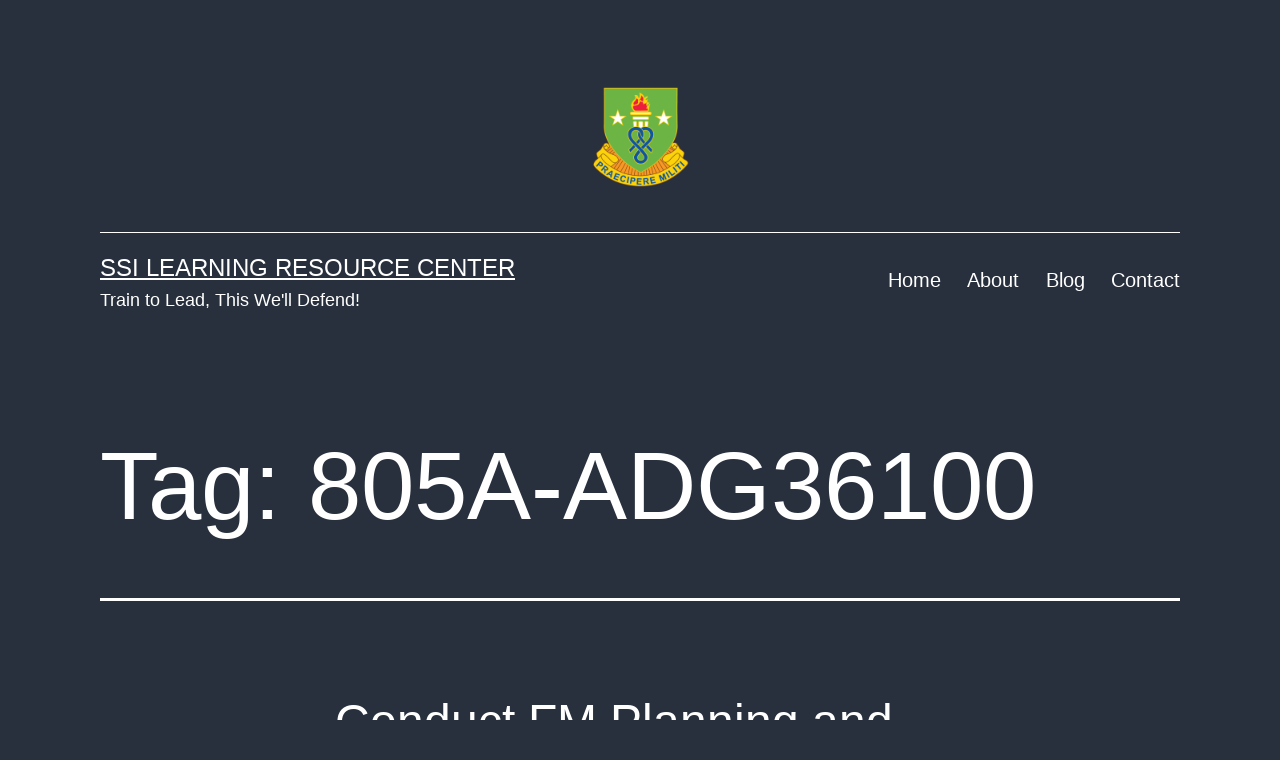

--- FILE ---
content_type: text/html; charset=UTF-8
request_url: https://ssilrc.army.mil/tag/805a-adg36100/
body_size: 76933
content:
<!doctype html>
<html lang="en-US" >
<head>
	<meta charset="UTF-8" />
	<meta name="viewport" content="width=device-width, initial-scale=1" />
	<title>805A-ADG36100 &#8211; SSI Learning Resource Center</title>
<meta name='robots' content='max-image-preview:large' />
	<style>img:is([sizes="auto" i], [sizes^="auto," i]) { contain-intrinsic-size: 3000px 1500px }</style>
	<link rel="alternate" type="application/rss+xml" title="SSI Learning Resource Center &raquo; Feed" href="https://ssilrc.army.mil/feed/" />
<link rel="alternate" type="application/rss+xml" title="SSI Learning Resource Center &raquo; 805A-ADG36100 Tag Feed" href="https://ssilrc.army.mil/tag/805a-adg36100/feed/" />
		<!-- This site uses the Google Analytics by MonsterInsights plugin v9.4.1 - Using Analytics tracking - https://www.monsterinsights.com/ -->
							<script src="//www.googletagmanager.com/gtag/js?id=G-V0FSZ25625"  data-cfasync="false" data-wpfc-render="false" async></script>
			<script data-cfasync="false" data-wpfc-render="false">
				var mi_version = '9.4.1';
				var mi_track_user = true;
				var mi_no_track_reason = '';
								var MonsterInsightsDefaultLocations = {"page_location":"https:\/\/ssilrc.army.mil\/tag\/805a-adg36100\/"};
				if ( typeof MonsterInsightsPrivacyGuardFilter === 'function' ) {
					var MonsterInsightsLocations = (typeof MonsterInsightsExcludeQuery === 'object') ? MonsterInsightsPrivacyGuardFilter( MonsterInsightsExcludeQuery ) : MonsterInsightsPrivacyGuardFilter( MonsterInsightsDefaultLocations );
				} else {
					var MonsterInsightsLocations = (typeof MonsterInsightsExcludeQuery === 'object') ? MonsterInsightsExcludeQuery : MonsterInsightsDefaultLocations;
				}

								var disableStrs = [
										'ga-disable-G-V0FSZ25625',
									];

				/* Function to detect opted out users */
				function __gtagTrackerIsOptedOut() {
					for (var index = 0; index < disableStrs.length; index++) {
						if (document.cookie.indexOf(disableStrs[index] + '=true') > -1) {
							return true;
						}
					}

					return false;
				}

				/* Disable tracking if the opt-out cookie exists. */
				if (__gtagTrackerIsOptedOut()) {
					for (var index = 0; index < disableStrs.length; index++) {
						window[disableStrs[index]] = true;
					}
				}

				/* Opt-out function */
				function __gtagTrackerOptout() {
					for (var index = 0; index < disableStrs.length; index++) {
						document.cookie = disableStrs[index] + '=true; expires=Thu, 31 Dec 2099 23:59:59 UTC; path=/';
						window[disableStrs[index]] = true;
					}
				}

				if ('undefined' === typeof gaOptout) {
					function gaOptout() {
						__gtagTrackerOptout();
					}
				}
								window.dataLayer = window.dataLayer || [];

				window.MonsterInsightsDualTracker = {
					helpers: {},
					trackers: {},
				};
				if (mi_track_user) {
					function __gtagDataLayer() {
						dataLayer.push(arguments);
					}

					function __gtagTracker(type, name, parameters) {
						if (!parameters) {
							parameters = {};
						}

						if (parameters.send_to) {
							__gtagDataLayer.apply(null, arguments);
							return;
						}

						if (type === 'event') {
														parameters.send_to = monsterinsights_frontend.v4_id;
							var hookName = name;
							if (typeof parameters['event_category'] !== 'undefined') {
								hookName = parameters['event_category'] + ':' + name;
							}

							if (typeof MonsterInsightsDualTracker.trackers[hookName] !== 'undefined') {
								MonsterInsightsDualTracker.trackers[hookName](parameters);
							} else {
								__gtagDataLayer('event', name, parameters);
							}
							
						} else {
							__gtagDataLayer.apply(null, arguments);
						}
					}

					__gtagTracker('js', new Date());
					__gtagTracker('set', {
						'developer_id.dZGIzZG': true,
											});
					if ( MonsterInsightsLocations.page_location ) {
						__gtagTracker('set', MonsterInsightsLocations);
					}
										__gtagTracker('config', 'G-V0FSZ25625', {"forceSSL":"true","link_attribution":"true"} );
															window.gtag = __gtagTracker;										(function () {
						/* https://developers.google.com/analytics/devguides/collection/analyticsjs/ */
						/* ga and __gaTracker compatibility shim. */
						var noopfn = function () {
							return null;
						};
						var newtracker = function () {
							return new Tracker();
						};
						var Tracker = function () {
							return null;
						};
						var p = Tracker.prototype;
						p.get = noopfn;
						p.set = noopfn;
						p.send = function () {
							var args = Array.prototype.slice.call(arguments);
							args.unshift('send');
							__gaTracker.apply(null, args);
						};
						var __gaTracker = function () {
							var len = arguments.length;
							if (len === 0) {
								return;
							}
							var f = arguments[len - 1];
							if (typeof f !== 'object' || f === null || typeof f.hitCallback !== 'function') {
								if ('send' === arguments[0]) {
									var hitConverted, hitObject = false, action;
									if ('event' === arguments[1]) {
										if ('undefined' !== typeof arguments[3]) {
											hitObject = {
												'eventAction': arguments[3],
												'eventCategory': arguments[2],
												'eventLabel': arguments[4],
												'value': arguments[5] ? arguments[5] : 1,
											}
										}
									}
									if ('pageview' === arguments[1]) {
										if ('undefined' !== typeof arguments[2]) {
											hitObject = {
												'eventAction': 'page_view',
												'page_path': arguments[2],
											}
										}
									}
									if (typeof arguments[2] === 'object') {
										hitObject = arguments[2];
									}
									if (typeof arguments[5] === 'object') {
										Object.assign(hitObject, arguments[5]);
									}
									if ('undefined' !== typeof arguments[1].hitType) {
										hitObject = arguments[1];
										if ('pageview' === hitObject.hitType) {
											hitObject.eventAction = 'page_view';
										}
									}
									if (hitObject) {
										action = 'timing' === arguments[1].hitType ? 'timing_complete' : hitObject.eventAction;
										hitConverted = mapArgs(hitObject);
										__gtagTracker('event', action, hitConverted);
									}
								}
								return;
							}

							function mapArgs(args) {
								var arg, hit = {};
								var gaMap = {
									'eventCategory': 'event_category',
									'eventAction': 'event_action',
									'eventLabel': 'event_label',
									'eventValue': 'event_value',
									'nonInteraction': 'non_interaction',
									'timingCategory': 'event_category',
									'timingVar': 'name',
									'timingValue': 'value',
									'timingLabel': 'event_label',
									'page': 'page_path',
									'location': 'page_location',
									'title': 'page_title',
									'referrer' : 'page_referrer',
								};
								for (arg in args) {
																		if (!(!args.hasOwnProperty(arg) || !gaMap.hasOwnProperty(arg))) {
										hit[gaMap[arg]] = args[arg];
									} else {
										hit[arg] = args[arg];
									}
								}
								return hit;
							}

							try {
								f.hitCallback();
							} catch (ex) {
							}
						};
						__gaTracker.create = newtracker;
						__gaTracker.getByName = newtracker;
						__gaTracker.getAll = function () {
							return [];
						};
						__gaTracker.remove = noopfn;
						__gaTracker.loaded = true;
						window['__gaTracker'] = __gaTracker;
					})();
									} else {
										console.log("");
					(function () {
						function __gtagTracker() {
							return null;
						}

						window['__gtagTracker'] = __gtagTracker;
						window['gtag'] = __gtagTracker;
					})();
									}
			</script>
				<!-- / Google Analytics by MonsterInsights -->
		<script>
window._wpemojiSettings = {"baseUrl":"https:\/\/s.w.org\/images\/core\/emoji\/16.0.1\/72x72\/","ext":".png","svgUrl":"https:\/\/s.w.org\/images\/core\/emoji\/16.0.1\/svg\/","svgExt":".svg","source":{"concatemoji":"https:\/\/ssilrc.army.mil\/wp-includes\/js\/wp-emoji-release.min.js?ver=6.8.2"}};
/*! This file is auto-generated */
!function(s,n){var o,i,e;function c(e){try{var t={supportTests:e,timestamp:(new Date).valueOf()};sessionStorage.setItem(o,JSON.stringify(t))}catch(e){}}function p(e,t,n){e.clearRect(0,0,e.canvas.width,e.canvas.height),e.fillText(t,0,0);var t=new Uint32Array(e.getImageData(0,0,e.canvas.width,e.canvas.height).data),a=(e.clearRect(0,0,e.canvas.width,e.canvas.height),e.fillText(n,0,0),new Uint32Array(e.getImageData(0,0,e.canvas.width,e.canvas.height).data));return t.every(function(e,t){return e===a[t]})}function u(e,t){e.clearRect(0,0,e.canvas.width,e.canvas.height),e.fillText(t,0,0);for(var n=e.getImageData(16,16,1,1),a=0;a<n.data.length;a++)if(0!==n.data[a])return!1;return!0}function f(e,t,n,a){switch(t){case"flag":return n(e,"\ud83c\udff3\ufe0f\u200d\u26a7\ufe0f","\ud83c\udff3\ufe0f\u200b\u26a7\ufe0f")?!1:!n(e,"\ud83c\udde8\ud83c\uddf6","\ud83c\udde8\u200b\ud83c\uddf6")&&!n(e,"\ud83c\udff4\udb40\udc67\udb40\udc62\udb40\udc65\udb40\udc6e\udb40\udc67\udb40\udc7f","\ud83c\udff4\u200b\udb40\udc67\u200b\udb40\udc62\u200b\udb40\udc65\u200b\udb40\udc6e\u200b\udb40\udc67\u200b\udb40\udc7f");case"emoji":return!a(e,"\ud83e\udedf")}return!1}function g(e,t,n,a){var r="undefined"!=typeof WorkerGlobalScope&&self instanceof WorkerGlobalScope?new OffscreenCanvas(300,150):s.createElement("canvas"),o=r.getContext("2d",{willReadFrequently:!0}),i=(o.textBaseline="top",o.font="600 32px Arial",{});return e.forEach(function(e){i[e]=t(o,e,n,a)}),i}function t(e){var t=s.createElement("script");t.src=e,t.defer=!0,s.head.appendChild(t)}"undefined"!=typeof Promise&&(o="wpEmojiSettingsSupports",i=["flag","emoji"],n.supports={everything:!0,everythingExceptFlag:!0},e=new Promise(function(e){s.addEventListener("DOMContentLoaded",e,{once:!0})}),new Promise(function(t){var n=function(){try{var e=JSON.parse(sessionStorage.getItem(o));if("object"==typeof e&&"number"==typeof e.timestamp&&(new Date).valueOf()<e.timestamp+604800&&"object"==typeof e.supportTests)return e.supportTests}catch(e){}return null}();if(!n){if("undefined"!=typeof Worker&&"undefined"!=typeof OffscreenCanvas&&"undefined"!=typeof URL&&URL.createObjectURL&&"undefined"!=typeof Blob)try{var e="postMessage("+g.toString()+"("+[JSON.stringify(i),f.toString(),p.toString(),u.toString()].join(",")+"));",a=new Blob([e],{type:"text/javascript"}),r=new Worker(URL.createObjectURL(a),{name:"wpTestEmojiSupports"});return void(r.onmessage=function(e){c(n=e.data),r.terminate(),t(n)})}catch(e){}c(n=g(i,f,p,u))}t(n)}).then(function(e){for(var t in e)n.supports[t]=e[t],n.supports.everything=n.supports.everything&&n.supports[t],"flag"!==t&&(n.supports.everythingExceptFlag=n.supports.everythingExceptFlag&&n.supports[t]);n.supports.everythingExceptFlag=n.supports.everythingExceptFlag&&!n.supports.flag,n.DOMReady=!1,n.readyCallback=function(){n.DOMReady=!0}}).then(function(){return e}).then(function(){var e;n.supports.everything||(n.readyCallback(),(e=n.source||{}).concatemoji?t(e.concatemoji):e.wpemoji&&e.twemoji&&(t(e.twemoji),t(e.wpemoji)))}))}((window,document),window._wpemojiSettings);
</script>
<style id='wp-emoji-styles-inline-css'>

	img.wp-smiley, img.emoji {
		display: inline !important;
		border: none !important;
		box-shadow: none !important;
		height: 1em !important;
		width: 1em !important;
		margin: 0 0.07em !important;
		vertical-align: -0.1em !important;
		background: none !important;
		padding: 0 !important;
	}
</style>
<link rel='stylesheet' id='wp-block-library-css' href='https://ssilrc.army.mil/wp-includes/css/dist/block-library/style.min.css?ver=6.8.2' media='all' />
<style id='wp-block-library-theme-inline-css'>
.wp-block-audio :where(figcaption){color:#555;font-size:13px;text-align:center}.is-dark-theme .wp-block-audio :where(figcaption){color:#ffffffa6}.wp-block-audio{margin:0 0 1em}.wp-block-code{border:1px solid #ccc;border-radius:4px;font-family:Menlo,Consolas,monaco,monospace;padding:.8em 1em}.wp-block-embed :where(figcaption){color:#555;font-size:13px;text-align:center}.is-dark-theme .wp-block-embed :where(figcaption){color:#ffffffa6}.wp-block-embed{margin:0 0 1em}.blocks-gallery-caption{color:#555;font-size:13px;text-align:center}.is-dark-theme .blocks-gallery-caption{color:#ffffffa6}:root :where(.wp-block-image figcaption){color:#555;font-size:13px;text-align:center}.is-dark-theme :root :where(.wp-block-image figcaption){color:#ffffffa6}.wp-block-image{margin:0 0 1em}.wp-block-pullquote{border-bottom:4px solid;border-top:4px solid;color:currentColor;margin-bottom:1.75em}.wp-block-pullquote cite,.wp-block-pullquote footer,.wp-block-pullquote__citation{color:currentColor;font-size:.8125em;font-style:normal;text-transform:uppercase}.wp-block-quote{border-left:.25em solid;margin:0 0 1.75em;padding-left:1em}.wp-block-quote cite,.wp-block-quote footer{color:currentColor;font-size:.8125em;font-style:normal;position:relative}.wp-block-quote:where(.has-text-align-right){border-left:none;border-right:.25em solid;padding-left:0;padding-right:1em}.wp-block-quote:where(.has-text-align-center){border:none;padding-left:0}.wp-block-quote.is-large,.wp-block-quote.is-style-large,.wp-block-quote:where(.is-style-plain){border:none}.wp-block-search .wp-block-search__label{font-weight:700}.wp-block-search__button{border:1px solid #ccc;padding:.375em .625em}:where(.wp-block-group.has-background){padding:1.25em 2.375em}.wp-block-separator.has-css-opacity{opacity:.4}.wp-block-separator{border:none;border-bottom:2px solid;margin-left:auto;margin-right:auto}.wp-block-separator.has-alpha-channel-opacity{opacity:1}.wp-block-separator:not(.is-style-wide):not(.is-style-dots){width:100px}.wp-block-separator.has-background:not(.is-style-dots){border-bottom:none;height:1px}.wp-block-separator.has-background:not(.is-style-wide):not(.is-style-dots){height:2px}.wp-block-table{margin:0 0 1em}.wp-block-table td,.wp-block-table th{word-break:normal}.wp-block-table :where(figcaption){color:#555;font-size:13px;text-align:center}.is-dark-theme .wp-block-table :where(figcaption){color:#ffffffa6}.wp-block-video :where(figcaption){color:#555;font-size:13px;text-align:center}.is-dark-theme .wp-block-video :where(figcaption){color:#ffffffa6}.wp-block-video{margin:0 0 1em}:root :where(.wp-block-template-part.has-background){margin-bottom:0;margin-top:0;padding:1.25em 2.375em}
</style>
<style id='classic-theme-styles-inline-css'>
/*! This file is auto-generated */
.wp-block-button__link{color:#fff;background-color:#32373c;border-radius:9999px;box-shadow:none;text-decoration:none;padding:calc(.667em + 2px) calc(1.333em + 2px);font-size:1.125em}.wp-block-file__button{background:#32373c;color:#fff;text-decoration:none}
</style>
<link rel='stylesheet' id='twenty-twenty-one-custom-color-overrides-css' href='https://ssilrc.army.mil/wp-content/themes/twentytwentyone/assets/css/custom-color-overrides.css?ver=1.9' media='all' />
<style id='twenty-twenty-one-custom-color-overrides-inline-css'>
:root .editor-styles-wrapper{--global--color-background: #28303d;--global--color-primary: #fff;--global--color-secondary: #fff;--button--color-background: #fff;--button--color-text-hover: #fff;--table--stripes-border-color: rgba(240, 240, 240, 0.15);--table--stripes-background-color: rgba(240, 240, 240, 0.15);}
</style>
<style id='global-styles-inline-css'>
:root{--wp--preset--aspect-ratio--square: 1;--wp--preset--aspect-ratio--4-3: 4/3;--wp--preset--aspect-ratio--3-4: 3/4;--wp--preset--aspect-ratio--3-2: 3/2;--wp--preset--aspect-ratio--2-3: 2/3;--wp--preset--aspect-ratio--16-9: 16/9;--wp--preset--aspect-ratio--9-16: 9/16;--wp--preset--color--black: #000000;--wp--preset--color--cyan-bluish-gray: #abb8c3;--wp--preset--color--white: #FFFFFF;--wp--preset--color--pale-pink: #f78da7;--wp--preset--color--vivid-red: #cf2e2e;--wp--preset--color--luminous-vivid-orange: #ff6900;--wp--preset--color--luminous-vivid-amber: #fcb900;--wp--preset--color--light-green-cyan: #7bdcb5;--wp--preset--color--vivid-green-cyan: #00d084;--wp--preset--color--pale-cyan-blue: #8ed1fc;--wp--preset--color--vivid-cyan-blue: #0693e3;--wp--preset--color--vivid-purple: #9b51e0;--wp--preset--color--dark-gray: #28303D;--wp--preset--color--gray: #39414D;--wp--preset--color--green: #D1E4DD;--wp--preset--color--blue: #D1DFE4;--wp--preset--color--purple: #D1D1E4;--wp--preset--color--red: #E4D1D1;--wp--preset--color--orange: #E4DAD1;--wp--preset--color--yellow: #EEEADD;--wp--preset--gradient--vivid-cyan-blue-to-vivid-purple: linear-gradient(135deg,rgba(6,147,227,1) 0%,rgb(155,81,224) 100%);--wp--preset--gradient--light-green-cyan-to-vivid-green-cyan: linear-gradient(135deg,rgb(122,220,180) 0%,rgb(0,208,130) 100%);--wp--preset--gradient--luminous-vivid-amber-to-luminous-vivid-orange: linear-gradient(135deg,rgba(252,185,0,1) 0%,rgba(255,105,0,1) 100%);--wp--preset--gradient--luminous-vivid-orange-to-vivid-red: linear-gradient(135deg,rgba(255,105,0,1) 0%,rgb(207,46,46) 100%);--wp--preset--gradient--very-light-gray-to-cyan-bluish-gray: linear-gradient(135deg,rgb(238,238,238) 0%,rgb(169,184,195) 100%);--wp--preset--gradient--cool-to-warm-spectrum: linear-gradient(135deg,rgb(74,234,220) 0%,rgb(151,120,209) 20%,rgb(207,42,186) 40%,rgb(238,44,130) 60%,rgb(251,105,98) 80%,rgb(254,248,76) 100%);--wp--preset--gradient--blush-light-purple: linear-gradient(135deg,rgb(255,206,236) 0%,rgb(152,150,240) 100%);--wp--preset--gradient--blush-bordeaux: linear-gradient(135deg,rgb(254,205,165) 0%,rgb(254,45,45) 50%,rgb(107,0,62) 100%);--wp--preset--gradient--luminous-dusk: linear-gradient(135deg,rgb(255,203,112) 0%,rgb(199,81,192) 50%,rgb(65,88,208) 100%);--wp--preset--gradient--pale-ocean: linear-gradient(135deg,rgb(255,245,203) 0%,rgb(182,227,212) 50%,rgb(51,167,181) 100%);--wp--preset--gradient--electric-grass: linear-gradient(135deg,rgb(202,248,128) 0%,rgb(113,206,126) 100%);--wp--preset--gradient--midnight: linear-gradient(135deg,rgb(2,3,129) 0%,rgb(40,116,252) 100%);--wp--preset--gradient--purple-to-yellow: linear-gradient(160deg, #D1D1E4 0%, #EEEADD 100%);--wp--preset--gradient--yellow-to-purple: linear-gradient(160deg, #EEEADD 0%, #D1D1E4 100%);--wp--preset--gradient--green-to-yellow: linear-gradient(160deg, #D1E4DD 0%, #EEEADD 100%);--wp--preset--gradient--yellow-to-green: linear-gradient(160deg, #EEEADD 0%, #D1E4DD 100%);--wp--preset--gradient--red-to-yellow: linear-gradient(160deg, #E4D1D1 0%, #EEEADD 100%);--wp--preset--gradient--yellow-to-red: linear-gradient(160deg, #EEEADD 0%, #E4D1D1 100%);--wp--preset--gradient--purple-to-red: linear-gradient(160deg, #D1D1E4 0%, #E4D1D1 100%);--wp--preset--gradient--red-to-purple: linear-gradient(160deg, #E4D1D1 0%, #D1D1E4 100%);--wp--preset--font-size--small: 18px;--wp--preset--font-size--medium: 20px;--wp--preset--font-size--large: 24px;--wp--preset--font-size--x-large: 42px;--wp--preset--font-size--extra-small: 16px;--wp--preset--font-size--normal: 20px;--wp--preset--font-size--extra-large: 40px;--wp--preset--font-size--huge: 96px;--wp--preset--font-size--gigantic: 144px;--wp--preset--spacing--20: 0.44rem;--wp--preset--spacing--30: 0.67rem;--wp--preset--spacing--40: 1rem;--wp--preset--spacing--50: 1.5rem;--wp--preset--spacing--60: 2.25rem;--wp--preset--spacing--70: 3.38rem;--wp--preset--spacing--80: 5.06rem;--wp--preset--shadow--natural: 6px 6px 9px rgba(0, 0, 0, 0.2);--wp--preset--shadow--deep: 12px 12px 50px rgba(0, 0, 0, 0.4);--wp--preset--shadow--sharp: 6px 6px 0px rgba(0, 0, 0, 0.2);--wp--preset--shadow--outlined: 6px 6px 0px -3px rgba(255, 255, 255, 1), 6px 6px rgba(0, 0, 0, 1);--wp--preset--shadow--crisp: 6px 6px 0px rgba(0, 0, 0, 1);}:where(.is-layout-flex){gap: 0.5em;}:where(.is-layout-grid){gap: 0.5em;}body .is-layout-flex{display: flex;}.is-layout-flex{flex-wrap: wrap;align-items: center;}.is-layout-flex > :is(*, div){margin: 0;}body .is-layout-grid{display: grid;}.is-layout-grid > :is(*, div){margin: 0;}:where(.wp-block-columns.is-layout-flex){gap: 2em;}:where(.wp-block-columns.is-layout-grid){gap: 2em;}:where(.wp-block-post-template.is-layout-flex){gap: 1.25em;}:where(.wp-block-post-template.is-layout-grid){gap: 1.25em;}.has-black-color{color: var(--wp--preset--color--black) !important;}.has-cyan-bluish-gray-color{color: var(--wp--preset--color--cyan-bluish-gray) !important;}.has-white-color{color: var(--wp--preset--color--white) !important;}.has-pale-pink-color{color: var(--wp--preset--color--pale-pink) !important;}.has-vivid-red-color{color: var(--wp--preset--color--vivid-red) !important;}.has-luminous-vivid-orange-color{color: var(--wp--preset--color--luminous-vivid-orange) !important;}.has-luminous-vivid-amber-color{color: var(--wp--preset--color--luminous-vivid-amber) !important;}.has-light-green-cyan-color{color: var(--wp--preset--color--light-green-cyan) !important;}.has-vivid-green-cyan-color{color: var(--wp--preset--color--vivid-green-cyan) !important;}.has-pale-cyan-blue-color{color: var(--wp--preset--color--pale-cyan-blue) !important;}.has-vivid-cyan-blue-color{color: var(--wp--preset--color--vivid-cyan-blue) !important;}.has-vivid-purple-color{color: var(--wp--preset--color--vivid-purple) !important;}.has-black-background-color{background-color: var(--wp--preset--color--black) !important;}.has-cyan-bluish-gray-background-color{background-color: var(--wp--preset--color--cyan-bluish-gray) !important;}.has-white-background-color{background-color: var(--wp--preset--color--white) !important;}.has-pale-pink-background-color{background-color: var(--wp--preset--color--pale-pink) !important;}.has-vivid-red-background-color{background-color: var(--wp--preset--color--vivid-red) !important;}.has-luminous-vivid-orange-background-color{background-color: var(--wp--preset--color--luminous-vivid-orange) !important;}.has-luminous-vivid-amber-background-color{background-color: var(--wp--preset--color--luminous-vivid-amber) !important;}.has-light-green-cyan-background-color{background-color: var(--wp--preset--color--light-green-cyan) !important;}.has-vivid-green-cyan-background-color{background-color: var(--wp--preset--color--vivid-green-cyan) !important;}.has-pale-cyan-blue-background-color{background-color: var(--wp--preset--color--pale-cyan-blue) !important;}.has-vivid-cyan-blue-background-color{background-color: var(--wp--preset--color--vivid-cyan-blue) !important;}.has-vivid-purple-background-color{background-color: var(--wp--preset--color--vivid-purple) !important;}.has-black-border-color{border-color: var(--wp--preset--color--black) !important;}.has-cyan-bluish-gray-border-color{border-color: var(--wp--preset--color--cyan-bluish-gray) !important;}.has-white-border-color{border-color: var(--wp--preset--color--white) !important;}.has-pale-pink-border-color{border-color: var(--wp--preset--color--pale-pink) !important;}.has-vivid-red-border-color{border-color: var(--wp--preset--color--vivid-red) !important;}.has-luminous-vivid-orange-border-color{border-color: var(--wp--preset--color--luminous-vivid-orange) !important;}.has-luminous-vivid-amber-border-color{border-color: var(--wp--preset--color--luminous-vivid-amber) !important;}.has-light-green-cyan-border-color{border-color: var(--wp--preset--color--light-green-cyan) !important;}.has-vivid-green-cyan-border-color{border-color: var(--wp--preset--color--vivid-green-cyan) !important;}.has-pale-cyan-blue-border-color{border-color: var(--wp--preset--color--pale-cyan-blue) !important;}.has-vivid-cyan-blue-border-color{border-color: var(--wp--preset--color--vivid-cyan-blue) !important;}.has-vivid-purple-border-color{border-color: var(--wp--preset--color--vivid-purple) !important;}.has-vivid-cyan-blue-to-vivid-purple-gradient-background{background: var(--wp--preset--gradient--vivid-cyan-blue-to-vivid-purple) !important;}.has-light-green-cyan-to-vivid-green-cyan-gradient-background{background: var(--wp--preset--gradient--light-green-cyan-to-vivid-green-cyan) !important;}.has-luminous-vivid-amber-to-luminous-vivid-orange-gradient-background{background: var(--wp--preset--gradient--luminous-vivid-amber-to-luminous-vivid-orange) !important;}.has-luminous-vivid-orange-to-vivid-red-gradient-background{background: var(--wp--preset--gradient--luminous-vivid-orange-to-vivid-red) !important;}.has-very-light-gray-to-cyan-bluish-gray-gradient-background{background: var(--wp--preset--gradient--very-light-gray-to-cyan-bluish-gray) !important;}.has-cool-to-warm-spectrum-gradient-background{background: var(--wp--preset--gradient--cool-to-warm-spectrum) !important;}.has-blush-light-purple-gradient-background{background: var(--wp--preset--gradient--blush-light-purple) !important;}.has-blush-bordeaux-gradient-background{background: var(--wp--preset--gradient--blush-bordeaux) !important;}.has-luminous-dusk-gradient-background{background: var(--wp--preset--gradient--luminous-dusk) !important;}.has-pale-ocean-gradient-background{background: var(--wp--preset--gradient--pale-ocean) !important;}.has-electric-grass-gradient-background{background: var(--wp--preset--gradient--electric-grass) !important;}.has-midnight-gradient-background{background: var(--wp--preset--gradient--midnight) !important;}.has-small-font-size{font-size: var(--wp--preset--font-size--small) !important;}.has-medium-font-size{font-size: var(--wp--preset--font-size--medium) !important;}.has-large-font-size{font-size: var(--wp--preset--font-size--large) !important;}.has-x-large-font-size{font-size: var(--wp--preset--font-size--x-large) !important;}
:where(.wp-block-post-template.is-layout-flex){gap: 1.25em;}:where(.wp-block-post-template.is-layout-grid){gap: 1.25em;}
:where(.wp-block-columns.is-layout-flex){gap: 2em;}:where(.wp-block-columns.is-layout-grid){gap: 2em;}
:root :where(.wp-block-pullquote){font-size: 1.5em;line-height: 1.6;}
</style>
<link rel='stylesheet' id='cluevo-templates-style-css' href='https://ssilrc.army.mil/wp-content/plugins/cluevo-lms/styles/templates.css?ver=1.13.3' media='all' />
<link rel='stylesheet' id='fontawesome5-css' href='https://ssilrc.army.mil/wp-content/plugins/cluevo-lms/styles/fontawesome5_all.css' media='all' />
<link rel='stylesheet' id='dashicons-css' href='https://ssilrc.army.mil/wp-includes/css/dashicons.min.css?ver=6.8.2' media='all' />
<link rel='stylesheet' id='twenty-twenty-one-style-css' href='https://ssilrc.army.mil/wp-content/themes/twentytwentyone/style.css?ver=1.9' media='all' />
<style id='twenty-twenty-one-style-inline-css'>
:root{--global--color-background: #28303d;--global--color-primary: #fff;--global--color-secondary: #fff;--button--color-background: #fff;--button--color-text-hover: #fff;--table--stripes-border-color: rgba(240, 240, 240, 0.15);--table--stripes-background-color: rgba(240, 240, 240, 0.15);}
</style>
<link rel='stylesheet' id='twenty-twenty-one-print-style-css' href='https://ssilrc.army.mil/wp-content/themes/twentytwentyone/assets/css/print.css?ver=1.9' media='print' />
<script src="https://ssilrc.army.mil/wp-content/plugins/google-analytics-for-wordpress/assets/js/frontend-gtag.min.js?ver=9.4.1" id="monsterinsights-frontend-script-js" async data-wp-strategy="async"></script>
<script data-cfasync="false" data-wpfc-render="false" id='monsterinsights-frontend-script-js-extra'>var monsterinsights_frontend = {"js_events_tracking":"true","download_extensions":"doc,pdf,ppt,zip,xls,docx,pptx,xlsx","inbound_paths":"[{\"path\":\"\\\/go\\\/\",\"label\":\"affiliate\"},{\"path\":\"\\\/recommend\\\/\",\"label\":\"affiliate\"}]","home_url":"https:\/\/ssilrc.army.mil","hash_tracking":"false","v4_id":"G-V0FSZ25625"};</script>
<script src="https://ssilrc.army.mil/wp-includes/js/jquery/jquery.min.js?ver=3.7.1" id="jquery-core-js"></script>
<script src="https://ssilrc.army.mil/wp-includes/js/jquery/jquery-migrate.min.js?ver=3.4.1" id="jquery-migrate-js"></script>
<script src="https://ssilrc.army.mil/wp-content/plugins/cluevo-lms/js/user.js?ver=1.13.3" id="user-js-js"></script>
<script src="https://ssilrc.army.mil/wp-content/plugins/cluevo-lms/js/vue.global.prod.js?ver=1.13.3" id="vue-3-js-js"></script>
<script id="cluevo-frontend-js-js-extra">
var cluevoStrings = {"spinner_text":"Loading module, one moment please...","error_loading_module":"The module failed to load.","error_message_close":"Close","sco_select_title":"Please select a unit to start.","message_title_error":"Error","message_module_already_running":"A module has already been started.","message_title_access_denied":"Access Denied","message_access_denied":"You do not have the required permissions to access this item.","lms_connection_error":"Failed to establish a connection to the lms.","start_over_dialog_header":"You have saved progress, do you want to start a new attempt or resume the previous attempt?","start_over_opt_resume":"Resume","start_over_opt_reset":"New attempt","message_unknown_error":"An error has occured","message_commit_error":"An error occured while trying to save your progress","message_commit_no_item_id_error":"Something went wrong. This connection has no module id associated with it.","message_missing_dependencies":"The following items must be completed before this element can be accessed","message_level_required":"You must be at least level %d to access this item.","message_points_required":"You must have collected at least %d points to access this item.","message_your_level":"Your current level is %d.","message_your_points":"You currently have %d points.","rate":"How was this module?","working":"Thanks for your rating!"};
var cluevoModuleRatings = {"ajax_url":"https:\/\/ssilrc.army.mil\/wp-admin\/admin-ajax.php","nonce":"09af40cc02","action":"cluevo-rate-module"};
</script>
<script src="https://ssilrc.army.mil/wp-content/plugins/cluevo-lms/js/frontend.js?ver=1.13.3" id="cluevo-frontend-js-js"></script>
<script src="https://ssilrc.army.mil/wp-content/plugins/cluevo-lms/js/lodash.min.js?ver=6.8.2" id="lodash-js-js"></script>
<script id="lodash-js-js-after">
window.lodash = _.noConflict();
</script>
<link rel="https://api.w.org/" href="https://ssilrc.army.mil/wp-json/" /><link rel="alternate" title="JSON" type="application/json" href="https://ssilrc.army.mil/wp-json/wp/v2/tags/492" /><link rel="EditURI" type="application/rsd+xml" title="RSD" href="https://ssilrc.army.mil/xmlrpc.php?rsd" />
<style id="custom-background-css">
body.custom-background { background-color: #28303d; }
</style>
	<link rel="icon" href="https://ssilrc.army.mil/wp-content/uploads/2023/04/ssilogo1-150x150.png" sizes="32x32" />
<link rel="icon" href="https://ssilrc.army.mil/wp-content/uploads/2023/04/ssilogo1-300x300.png" sizes="192x192" />
<link rel="apple-touch-icon" href="https://ssilrc.army.mil/wp-content/uploads/2023/04/ssilogo1-300x300.png" />
<meta name="msapplication-TileImage" content="https://ssilrc.army.mil/wp-content/uploads/2023/04/ssilogo1-300x300.png" />
</head>

<body class="archive tag tag-805a-adg36100 tag-492 custom-background wp-custom-logo wp-embed-responsive wp-theme-twentytwentyone is-dark-theme no-js hfeed has-main-navigation">
<div id="page" class="site">
	<a class="skip-link screen-reader-text" href="#content">
		Skip to content	</a>

	
<header id="masthead" class="site-header has-logo has-title-and-tagline has-menu">

	
	<div class="site-logo"><a href="https://ssilrc.army.mil/" class="custom-logo-link" rel="home"><img width="500" height="500" src="https://ssilrc.army.mil/wp-content/uploads/2023/04/ssilogo1.png" class="custom-logo" alt="SSI Learning Resource Center" decoding="async" fetchpriority="high" srcset="https://ssilrc.army.mil/wp-content/uploads/2023/04/ssilogo1.png 500w, https://ssilrc.army.mil/wp-content/uploads/2023/04/ssilogo1-300x300.png 300w, https://ssilrc.army.mil/wp-content/uploads/2023/04/ssilogo1-150x150.png 150w" sizes="(max-width: 500px) 100vw, 500px" /></a></div>

<div class="site-branding">

	
						<p class="site-title"><a href="https://ssilrc.army.mil/">SSI Learning Resource Center</a></p>
			
			<p class="site-description">
			Train to Lead, This We&#039;ll Defend!		</p>
	</div><!-- .site-branding -->
	
	<nav id="site-navigation" class="primary-navigation" aria-label="Primary menu">
		<div class="menu-button-container">
			<button id="primary-mobile-menu" class="button" aria-controls="primary-menu-list" aria-expanded="false">
				<span class="dropdown-icon open">Menu					<svg class="svg-icon" width="24" height="24" aria-hidden="true" role="img" focusable="false" viewBox="0 0 24 24" fill="none" xmlns="http://www.w3.org/2000/svg"><path fill-rule="evenodd" clip-rule="evenodd" d="M4.5 6H19.5V7.5H4.5V6ZM4.5 12H19.5V13.5H4.5V12ZM19.5 18H4.5V19.5H19.5V18Z" fill="currentColor"/></svg>				</span>
				<span class="dropdown-icon close">Close					<svg class="svg-icon" width="24" height="24" aria-hidden="true" role="img" focusable="false" viewBox="0 0 24 24" fill="none" xmlns="http://www.w3.org/2000/svg"><path fill-rule="evenodd" clip-rule="evenodd" d="M12 10.9394L5.53033 4.46973L4.46967 5.53039L10.9393 12.0001L4.46967 18.4697L5.53033 19.5304L12 13.0607L18.4697 19.5304L19.5303 18.4697L13.0607 12.0001L19.5303 5.53039L18.4697 4.46973L12 10.9394Z" fill="currentColor"/></svg>				</span>
			</button><!-- #primary-mobile-menu -->
		</div><!-- .menu-button-container -->
		<div class="primary-menu-container"><ul id="primary-menu-list" class="menu-wrapper"><li id="menu-item-53" class="menu-item menu-item-type-custom menu-item-object-custom menu-item-home menu-item-53"><a href="https://ssilrc.army.mil/">Home</a></li>
<li id="menu-item-54" class="menu-item menu-item-type-post_type menu-item-object-page menu-item-54"><a href="https://ssilrc.army.mil/about/">About</a></li>
<li id="menu-item-55" class="menu-item menu-item-type-post_type menu-item-object-page current_page_parent menu-item-55"><a href="https://ssilrc.army.mil/blog/">Blog</a></li>
<li id="menu-item-56" class="menu-item menu-item-type-post_type menu-item-object-page menu-item-56"><a href="https://ssilrc.army.mil/contact/">Contact</a></li>
</ul></div>	</nav><!-- #site-navigation -->
	
</header><!-- #masthead -->

	<div id="content" class="site-content">
		<div id="primary" class="content-area">
			<main id="main" class="site-main">


	<header class="page-header alignwide">
		<h1 class="page-title">Tag: <span>805A-ADG36100</span></h1>			</header><!-- .page-header -->

					
<article id="post-15061" class="post-15061 post type-post status-publish format-standard hentry category-fcbolc category-fcs category-fm-planning-and-operations tag-805a-adg36100 entry">

	
<header class="entry-header">
	<h2 class="entry-title default-max-width"><a href="https://ssilrc.army.mil/conduct-fm-planning-and-operations/">Conduct FM Planning and Operations</a></h2></header><!-- .entry-header -->

	<div class="entry-content">
		<p>Lesson Content References:</p>
	</div><!-- .entry-content -->

	<footer class="entry-footer default-max-width">
		<span class="posted-on">Published <time class="entry-date published updated" datetime="2018-06-18T16:51:57+00:00">June 18, 2018</time></span><div class="post-taxonomies"><span class="cat-links">Categorized as <a href="https://ssilrc.army.mil/category/ssi/fcs/fcbolc/" rel="category tag">FCBOLC</a>, <a href="https://ssilrc.army.mil/category/ssi/fcs/" rel="category tag">FCS</a>, <a href="https://ssilrc.army.mil/category/fm-planning-and-operations/" rel="category tag">FM Planning and Operations</a> </span><span class="tags-links">Tagged <a href="https://ssilrc.army.mil/tag/805a-adg36100/" rel="tag">805A-ADG36100</a></span></div>	</footer><!-- .entry-footer -->
</article><!-- #post-${ID} -->
	
	

			</main><!-- #main -->
		</div><!-- #primary -->
	</div><!-- #content -->

	
	<aside class="widget-area">
		<section id="search-2" class="widget widget_search"><form role="search"  method="get" class="search-form" action="https://ssilrc.army.mil/">
	<label for="search-form-1">Search&hellip;</label>
	<input type="search" id="search-form-1" class="search-field" value="" name="s" />
	<input type="submit" class="search-submit" value="Search" />
</form>
</section>
		<section id="recent-posts-2" class="widget widget_recent_entries">
		<h2 class="widget-title">Recent Posts</h2><nav aria-label="Recent Posts">
		<ul>
											<li>
					<a href="https://ssilrc.army.mil/__trashed-5__trashed/">Conduct Identification Card Processing</a>
									</li>
											<li>
					<a href="https://ssilrc.army.mil/talent-acquisition-volunteer-packet/">Talent Acquisition Volunteer Packet</a>
									</li>
											<li>
					<a href="https://ssilrc.army.mil/review-the-principles-of-ipps-a/">Review The Principles of IPPS-A</a>
									</li>
											<li>
					<a href="https://ssilrc.army.mil/prepare-a-personnel-asset-inventory/">Prepare a Personnel Asset Inventory</a>
									</li>
											<li>
					<a href="https://ssilrc.army.mil/coordinate-the-components-of-data-analytics/">Coordinate the Components of Data Analytics</a>
									</li>
					</ul>

		</nav></section><section id="archives-2" class="widget widget_archive"><h2 class="widget-title">Archives</h2><nav aria-label="Archives">
			<ul>
					<li><a href='https://ssilrc.army.mil/2025/07/'>July 2025</a></li>
	<li><a href='https://ssilrc.army.mil/2025/06/'>June 2025</a></li>
	<li><a href='https://ssilrc.army.mil/2025/04/'>April 2025</a></li>
	<li><a href='https://ssilrc.army.mil/2025/03/'>March 2025</a></li>
	<li><a href='https://ssilrc.army.mil/2024/11/'>November 2024</a></li>
	<li><a href='https://ssilrc.army.mil/2024/10/'>October 2024</a></li>
	<li><a href='https://ssilrc.army.mil/2024/08/'>August 2024</a></li>
	<li><a href='https://ssilrc.army.mil/2024/07/'>July 2024</a></li>
	<li><a href='https://ssilrc.army.mil/2024/06/'>June 2024</a></li>
	<li><a href='https://ssilrc.army.mil/2024/05/'>May 2024</a></li>
	<li><a href='https://ssilrc.army.mil/2024/04/'>April 2024</a></li>
	<li><a href='https://ssilrc.army.mil/2024/03/'>March 2024</a></li>
	<li><a href='https://ssilrc.army.mil/2024/01/'>January 2024</a></li>
	<li><a href='https://ssilrc.army.mil/2023/12/'>December 2023</a></li>
	<li><a href='https://ssilrc.army.mil/2023/11/'>November 2023</a></li>
	<li><a href='https://ssilrc.army.mil/2023/09/'>September 2023</a></li>
	<li><a href='https://ssilrc.army.mil/2023/07/'>July 2023</a></li>
	<li><a href='https://ssilrc.army.mil/2023/03/'>March 2023</a></li>
	<li><a href='https://ssilrc.army.mil/2023/01/'>January 2023</a></li>
	<li><a href='https://ssilrc.army.mil/2022/09/'>September 2022</a></li>
	<li><a href='https://ssilrc.army.mil/2022/08/'>August 2022</a></li>
	<li><a href='https://ssilrc.army.mil/2022/06/'>June 2022</a></li>
	<li><a href='https://ssilrc.army.mil/2022/05/'>May 2022</a></li>
	<li><a href='https://ssilrc.army.mil/2022/04/'>April 2022</a></li>
	<li><a href='https://ssilrc.army.mil/2022/03/'>March 2022</a></li>
	<li><a href='https://ssilrc.army.mil/2022/02/'>February 2022</a></li>
	<li><a href='https://ssilrc.army.mil/2021/12/'>December 2021</a></li>
	<li><a href='https://ssilrc.army.mil/2021/11/'>November 2021</a></li>
	<li><a href='https://ssilrc.army.mil/2021/10/'>October 2021</a></li>
	<li><a href='https://ssilrc.army.mil/2021/09/'>September 2021</a></li>
	<li><a href='https://ssilrc.army.mil/2021/08/'>August 2021</a></li>
	<li><a href='https://ssilrc.army.mil/2021/03/'>March 2021</a></li>
	<li><a href='https://ssilrc.army.mil/2021/02/'>February 2021</a></li>
	<li><a href='https://ssilrc.army.mil/2020/12/'>December 2020</a></li>
	<li><a href='https://ssilrc.army.mil/2020/11/'>November 2020</a></li>
	<li><a href='https://ssilrc.army.mil/2020/10/'>October 2020</a></li>
	<li><a href='https://ssilrc.army.mil/2020/09/'>September 2020</a></li>
	<li><a href='https://ssilrc.army.mil/2020/08/'>August 2020</a></li>
	<li><a href='https://ssilrc.army.mil/2020/07/'>July 2020</a></li>
	<li><a href='https://ssilrc.army.mil/2020/06/'>June 2020</a></li>
	<li><a href='https://ssilrc.army.mil/2020/05/'>May 2020</a></li>
	<li><a href='https://ssilrc.army.mil/2020/04/'>April 2020</a></li>
	<li><a href='https://ssilrc.army.mil/2020/03/'>March 2020</a></li>
	<li><a href='https://ssilrc.army.mil/2020/02/'>February 2020</a></li>
	<li><a href='https://ssilrc.army.mil/2020/01/'>January 2020</a></li>
	<li><a href='https://ssilrc.army.mil/2019/12/'>December 2019</a></li>
	<li><a href='https://ssilrc.army.mil/2019/11/'>November 2019</a></li>
	<li><a href='https://ssilrc.army.mil/2019/10/'>October 2019</a></li>
	<li><a href='https://ssilrc.army.mil/2019/09/'>September 2019</a></li>
	<li><a href='https://ssilrc.army.mil/2019/08/'>August 2019</a></li>
	<li><a href='https://ssilrc.army.mil/2019/06/'>June 2019</a></li>
	<li><a href='https://ssilrc.army.mil/2019/05/'>May 2019</a></li>
	<li><a href='https://ssilrc.army.mil/2019/04/'>April 2019</a></li>
	<li><a href='https://ssilrc.army.mil/2019/03/'>March 2019</a></li>
	<li><a href='https://ssilrc.army.mil/2019/02/'>February 2019</a></li>
	<li><a href='https://ssilrc.army.mil/2019/01/'>January 2019</a></li>
	<li><a href='https://ssilrc.army.mil/2018/12/'>December 2018</a></li>
	<li><a href='https://ssilrc.army.mil/2018/11/'>November 2018</a></li>
	<li><a href='https://ssilrc.army.mil/2018/10/'>October 2018</a></li>
	<li><a href='https://ssilrc.army.mil/2018/09/'>September 2018</a></li>
	<li><a href='https://ssilrc.army.mil/2018/08/'>August 2018</a></li>
	<li><a href='https://ssilrc.army.mil/2018/07/'>July 2018</a></li>
	<li><a href='https://ssilrc.army.mil/2018/06/'>June 2018</a></li>
	<li><a href='https://ssilrc.army.mil/2018/05/'>May 2018</a></li>
	<li><a href='https://ssilrc.army.mil/2018/04/'>April 2018</a></li>
	<li><a href='https://ssilrc.army.mil/2018/03/'>March 2018</a></li>
	<li><a href='https://ssilrc.army.mil/2018/02/'>February 2018</a></li>
	<li><a href='https://ssilrc.army.mil/2017/12/'>December 2017</a></li>
	<li><a href='https://ssilrc.army.mil/2017/09/'>September 2017</a></li>
	<li><a href='https://ssilrc.army.mil/2017/08/'>August 2017</a></li>
	<li><a href='https://ssilrc.army.mil/2017/07/'>July 2017</a></li>
	<li><a href='https://ssilrc.army.mil/2017/06/'>June 2017</a></li>
	<li><a href='https://ssilrc.army.mil/2017/05/'>May 2017</a></li>
	<li><a href='https://ssilrc.army.mil/2017/04/'>April 2017</a></li>
	<li><a href='https://ssilrc.army.mil/2017/03/'>March 2017</a></li>
	<li><a href='https://ssilrc.army.mil/2017/02/'>February 2017</a></li>
	<li><a href='https://ssilrc.army.mil/2017/01/'>January 2017</a></li>
	<li><a href='https://ssilrc.army.mil/2016/12/'>December 2016</a></li>
	<li><a href='https://ssilrc.army.mil/2016/11/'>November 2016</a></li>
	<li><a href='https://ssilrc.army.mil/2016/10/'>October 2016</a></li>
	<li><a href='https://ssilrc.army.mil/2016/09/'>September 2016</a></li>
			</ul>

			</nav></section><section id="categories-2" class="widget widget_categories"><h2 class="widget-title">Categories</h2><nav aria-label="Categories">
			<ul>
					<li class="cat-item cat-item-41"><a href="https://ssilrc.army.mil/category/ssi/fcs/36b-ait/">36B AIT</a>
</li>
	<li class="cat-item cat-item-841"><a href="https://ssilrc.army.mil/category/sl/36b-sl1/">36B SL1</a>
</li>
	<li class="cat-item cat-item-855"><a href="https://ssilrc.army.mil/category/sl/36b-sl3/">36B SL3</a>
</li>
	<li class="cat-item cat-item-847"><a href="https://ssilrc.army.mil/category/sl/36b-sl4/">36B SL4</a>
</li>
	<li class="cat-item cat-item-621"><a href="https://ssilrc.army.mil/category/sl/42a-sl1/">42A SL1</a>
</li>
	<li class="cat-item cat-item-622"><a href="https://ssilrc.army.mil/category/sl/42a-sl3/">42A SL3</a>
</li>
	<li class="cat-item cat-item-623"><a href="https://ssilrc.army.mil/category/sl/42a-sl4/">42A SL4</a>
</li>
	<li class="cat-item cat-item-105"><a href="https://ssilrc.army.mil/category/accounting-support-and-cost-management/">Accounting Support and Cost Management</a>
</li>
	<li class="cat-item cat-item-79"><a href="https://ssilrc.army.mil/category/admin/">Admin</a>
</li>
	<li class="cat-item cat-item-339"><a href="https://ssilrc.army.mil/category/at/">Administrative</a>
</li>
	<li class="cat-item cat-item-825"><a href="https://ssilrc.army.mil/category/ssi/ags/wobc/administrative-and-miscellaneous-briefs/">Administrative and Miscellaneous Briefs</a>
</li>
	<li class="cat-item cat-item-497"><a href="https://ssilrc.army.mil/category/administrative-annex/">Administrative Annex</a>
</li>
	<li class="cat-item cat-item-839"><a href="https://ssilrc.army.mil/category/ssi/ags/hrslc/administrative-requirements/">Administrative Requirements</a>
</li>
	<li class="cat-item cat-item-504"><a href="https://ssilrc.army.mil/category/administrative-time/">Administrative Time</a>
</li>
	<li class="cat-item cat-item-829"><a href="https://ssilrc.army.mil/category/ssi/ags/woile-fo/advise-commands/">Advise Commands</a>
</li>
	<li class="cat-item cat-item-772"><a href="https://ssilrc.army.mil/category/ssi/ags/core-competency/">AG Core Competency</a>
</li>
	<li class="cat-item cat-item-770"><a href="https://ssilrc.army.mil/category/ssi/ags/agwoac/ag-woac-common-core/">AG WOAC Common Core</a>
</li>
	<li class="cat-item cat-item-17"><a href="https://ssilrc.army.mil/category/ssi/ags/agbolc/">AGBOLC</a>
</li>
	<li class="cat-item cat-item-10"><a href="https://ssilrc.army.mil/category/ssi/ags/agccc/">AGCCC</a>
</li>
	<li class="cat-item cat-item-4"><a href="https://ssilrc.army.mil/category/ssi/ags/">AGS</a>
</li>
	<li class="cat-item cat-item-567"><a href="https://ssilrc.army.mil/category/ags-resources/">AGS &#8211; Resources</a>
</li>
	<li class="cat-item cat-item-558"><a href="https://ssilrc.army.mil/category/ags-menu/">AGS Menu</a>
</li>
	<li class="cat-item cat-item-36"><a href="https://ssilrc.army.mil/category/ssi/ags/agwoac/">AGWOAC</a>
</li>
	<li class="cat-item cat-item-852"><a href="https://ssilrc.army.mil/category/alc-common-core/">ALC Common Core</a>
</li>
	<li class="cat-item cat-item-99"><a href="https://ssilrc.army.mil/category/apa-guidelines/">APA Guidelines</a>
</li>
	<li class="cat-item cat-item-519"><a href="https://ssilrc.army.mil/category/army-hr-overview/">Army HR Overview</a>
</li>
	<li class="cat-item cat-item-19"><a href="https://ssilrc.army.mil/category/arng-topics/">ARNG Topics</a>
</li>
	<li class="cat-item cat-item-828"><a href="https://ssilrc.army.mil/category/ssi/ags/woile-fo/assess-hr-organizations/">Assess HR Organizations</a>
</li>
	<li class="cat-item cat-item-468"><a href="https://ssilrc.army.mil/category/banking-and-disbursing/">Banking and Disbursing</a>
</li>
	<li class="cat-item cat-item-843"><a href="https://ssilrc.army.mil/category/ssi/fcs/fc-corecompetency/banking-and-disbursing-and-ecommerce/">Banking and Disbursing and eCommerce</a>
</li>
	<li class="cat-item cat-item-112"><a href="https://ssilrc.army.mil/category/banking-and-disbursing-support/">Banking and Disbursing Support</a>
</li>
	<li class="cat-item cat-item-265"><a href="https://ssilrc.army.mil/category/battledrill1/">Battle Drill 1</a>
</li>
	<li class="cat-item cat-item-266"><a href="https://ssilrc.army.mil/category/battledrill22/">Battle Drill 22</a>
</li>
	<li class="cat-item cat-item-249"><a href="https://ssilrc.army.mil/category/battledrill4/">Battle Drill 4</a>
</li>
	<li class="cat-item cat-item-259"><a href="https://ssilrc.army.mil/category/battledrill5/">Battle Drill 5</a>
</li>
	<li class="cat-item cat-item-6"><a href="https://ssilrc.army.mil/category/ssi/ags/brigade-s-1/">Brigade S-1</a>
</li>
	<li class="cat-item cat-item-261"><a href="https://ssilrc.army.mil/category/brigade-strength-management/">Brigade Strength Management</a>
</li>
	<li class="cat-item cat-item-329"><a href="https://ssilrc.army.mil/category/cashier-1-site-2-transactions/">Cashier 1 Site 2 Transactions</a>
</li>
	<li class="cat-item cat-item-330"><a href="https://ssilrc.army.mil/category/cashier-1-transactions/">Cashier 1 Transactions</a>
</li>
	<li class="cat-item cat-item-332"><a href="https://ssilrc.army.mil/category/cashier-2-site-2-transactions/">Cashier 2 Site 2 Transactions</a>
</li>
	<li class="cat-item cat-item-334"><a href="https://ssilrc.army.mil/category/cashier-2-transactions/">Cashier 2 Transactions</a>
</li>
	<li class="cat-item cat-item-340"><a href="https://ssilrc.army.mil/category/cd/">Character Development</a>
</li>
	<li class="cat-item cat-item-821"><a href="https://ssilrc.army.mil/category/ssi/ags/wobc/common-core/">Common Core</a>
</li>
	<li class="cat-item cat-item-834"><a href="https://ssilrc.army.mil/category/ssi/ags/hrslc/common-core-hrslc/">Common Core</a>
</li>
	<li class="cat-item cat-item-296"><a href="https://ssilrc.army.mil/category/cja/">Comprehensive Job Aid</a>
</li>
	<li class="cat-item cat-item-305"><a href="https://ssilrc.army.mil/category/cascm/">Conduct Accounting Support and Cost Management</a>
</li>
	<li class="cat-item cat-item-856"><a href="https://ssilrc.army.mil/category/ssi/fcs/fc-alc/conduct-accounting-support-and-cost-management-s8/">Conduct Accounting Support and Cost Management/S8</a>
</li>
	<li class="cat-item cat-item-408"><a href="https://ssilrc.army.mil/category/conduct-administrative-time/">Conduct Administrative Time</a>
</li>
	<li class="cat-item cat-item-297"><a href="https://ssilrc.army.mil/category/cbd/">Conduct Banking and Disbursing</a>
</li>
	<li class="cat-item cat-item-827"><a href="https://ssilrc.army.mil/category/ssi/ags/woile-fo/conduct-course-introduction/">Conduct Course Introduction</a>
</li>
	<li class="cat-item cat-item-238"><a href="https://ssilrc.army.mil/category/conduct-essential-leadership-and-mandated-training/">Conduct Essential Leadership and Mandated Training</a>
</li>
	<li class="cat-item cat-item-854"><a href="https://ssilrc.army.mil/category/ssi/fcs/fc-alc/conduct-essential-leadership-and-mandated-training-fc-alc/">Conduct Essential Leadership and Mandated Training</a>
</li>
	<li class="cat-item cat-item-851"><a href="https://ssilrc.army.mil/category/ssi/ags/hr-specialist-alc/conduct-essential-leadership-training/">Conduct Essential Leadership Training</a>
</li>
	<li class="cat-item cat-item-81"><a href="https://ssilrc.army.mil/category/conduct-essential-leadership-training-and-mandated-training/">Conduct Essential Leadership Training and Mandated Training</a>
</li>
	<li class="cat-item cat-item-300"><a href="https://ssilrc.army.mil/category/conduct-fund-the-force/">Conduct Fund the Force</a>
</li>
	<li class="cat-item cat-item-503"><a href="https://ssilrc.army.mil/category/conduct-hr-planning-and-operations/">Conduct HR Planning and Operations</a>
</li>
	<li class="cat-item cat-item-77"><a href="https://ssilrc.army.mil/category/conduct-s8-operations/">Conduct S8 Operations</a>
</li>
	<li class="cat-item cat-item-830"><a href="https://ssilrc.army.mil/category/ssi/ags/woile-fo/coordinate-hr-core-competencies/">Coordinate HR Core Competencies</a>
</li>
	<li class="cat-item cat-item-522"><a href="https://ssilrc.army.mil/category/coordinate-personnel-support/">Coordinate Personnel Support</a>
</li>
	<li class="cat-item cat-item-237"><a href="https://ssilrc.army.mil/category/cost-management/">Cost Management</a>
</li>
	<li class="cat-item cat-item-500"><a href="https://ssilrc.army.mil/category/ssi/ags/cp50/">CP50</a>
</li>
	<li class="cat-item cat-item-620"><a href="https://ssilrc.army.mil/category/sl/cpt/">CPT</a>
</li>
	<li class="cat-item cat-item-244"><a href="https://ssilrc.army.mil/category/ctf/">CTF</a>
</li>
	<li class="cat-item cat-item-838"><a href="https://ssilrc.army.mil/category/ssi/ags/hrslc/culminating-training-event/">Culminating Training Event/Field Training Exercise</a>
</li>
	<li class="cat-item cat-item-316"><a href="https://ssilrc.army.mil/category/d1/">D1</a>
</li>
	<li class="cat-item cat-item-318"><a href="https://ssilrc.army.mil/category/d2/">D2</a>
</li>
	<li class="cat-item cat-item-320"><a href="https://ssilrc.army.mil/category/d3/">D3</a>
</li>
	<li class="cat-item cat-item-322"><a href="https://ssilrc.army.mil/category/d4/">D4</a>
</li>
	<li class="cat-item cat-item-324"><a href="https://ssilrc.army.mil/category/d5/">D5</a>
</li>
	<li class="cat-item cat-item-184"><a href="https://ssilrc.army.mil/category/day-1/">Day 1</a>
</li>
	<li class="cat-item cat-item-185"><a href="https://ssilrc.army.mil/category/day-2/">Day 2</a>
</li>
	<li class="cat-item cat-item-186"><a href="https://ssilrc.army.mil/category/day-3/">Day 3</a>
</li>
	<li class="cat-item cat-item-187"><a href="https://ssilrc.army.mil/category/day-4/">Day 4</a>
</li>
	<li class="cat-item cat-item-188"><a href="https://ssilrc.army.mil/category/day-5/">Day 5</a>
</li>
	<li class="cat-item cat-item-189"><a href="https://ssilrc.army.mil/category/day-6/">Day 6</a>
</li>
	<li class="cat-item cat-item-190"><a href="https://ssilrc.army.mil/category/day-7/">Day 7</a>
</li>
	<li class="cat-item cat-item-240"><a href="https://ssilrc.army.mil/category/day-8/">Day 8</a>
</li>
	<li class="cat-item cat-item-242"><a href="https://ssilrc.army.mil/category/day-9/">Day 9</a>
</li>
	<li class="cat-item cat-item-20"><a href="https://ssilrc.army.mil/category/dfas/">DFAS</a>
</li>
	<li class="cat-item cat-item-849"><a href="https://ssilrc.army.mil/category/ssi/fcs/fc-corecompetency/disbursing/">Disbursing</a>
</li>
	<li class="cat-item cat-item-505"><a href="https://ssilrc.army.mil/category/e3/">E3</a>
</li>
	<li class="cat-item cat-item-262"><a href="https://ssilrc.army.mil/category/edaswebedas/">EDAS/WebEDAS</a>
</li>
	<li class="cat-item cat-item-263"><a href="https://ssilrc.army.mil/category/emilpodatastore/">eMILPO/Datastore</a>
</li>
	<li class="cat-item cat-item-506"><a href="https://ssilrc.army.mil/category/enabling-skills/">Enabling Skills</a>
</li>
	<li class="cat-item cat-item-820"><a href="https://ssilrc.army.mil/category/ssi/ags/wobc/enabling-skills-knowledges/">Enabling Skills/Knowledges</a>
</li>
	<li class="cat-item cat-item-853"><a href="https://ssilrc.army.mil/category/ssi/ags/hr-specialist-alc/enduring-essential-human-resources-function/">Enduring Essential Human Resources Function</a>
</li>
	<li class="cat-item cat-item-835"><a href="https://ssilrc.army.mil/category/ssi/ags/hrslc/enduring-essential-human-resources-functions/">Enduring Essential Human Resources Functions</a>
</li>
	<li class="cat-item cat-item-23"><a href="https://ssilrc.army.mil/category/enlisted-promotions/">Enlisted Promotions</a>
</li>
	<li class="cat-item cat-item-564"><a href="https://ssilrc.army.mil/category/ssi/training-type/enlisted-training/">Enlisted Training</a>
</li>
	<li class="cat-item cat-item-833"><a href="https://ssilrc.army.mil/category/ssi/ags/hrslc/essential-leadership-training/">Essential Leadership Training</a>
</li>
	<li class="cat-item cat-item-271"><a href="https://ssilrc.army.mil/category/essential-personnel-services/">Essential Personnel Services</a>
</li>
	<li class="cat-item cat-item-509"><a href="https://ssilrc.army.mil/category/executive-administrative-assistant-course-team-lesson-assignments/">Executive Administrative Assistant Course Team Lesson Assignments</a>
</li>
	<li class="cat-item cat-item-508"><a href="https://ssilrc.army.mil/category/executive-level-support/">Executive Level Support</a>
</li>
	<li class="cat-item cat-item-824"><a href="https://ssilrc.army.mil/category/ssi/ags/wobc/exercises/">Exercises</a>
</li>
	<li class="cat-item cat-item-52"><a href="https://ssilrc.army.mil/category/ssi/fcs/fc-alc/">FC ALC</a>
</li>
	<li class="cat-item cat-item-848"><a href="https://ssilrc.army.mil/category/ssi/fcs/fc-corecompetency/fc-operational-budget/">FC Operational Budget</a>
</li>
	<li class="cat-item cat-item-349"><a href="https://ssilrc.army.mil/category/ssi/fcs/fcslc/">FC SLC</a>
</li>
	<li class="cat-item cat-item-132"><a href="https://ssilrc.army.mil/category/ssi/fcs/fcbolc/">FCBOLC</a>
</li>
	<li class="cat-item cat-item-246"><a href="https://ssilrc.army.mil/category/ssi/fcs/fcccc/">FCCCC</a>
</li>
	<li class="cat-item cat-item-195"><a href="https://ssilrc.army.mil/category/ssi/fcs/">FCS</a>
</li>
	<li class="cat-item cat-item-560"><a href="https://ssilrc.army.mil/category/fcs-enlisted-training/">FCS &#8211; Enlisted Training</a>
</li>
	<li class="cat-item cat-item-561"><a href="https://ssilrc.army.mil/category/fcs-functional-training/">FCS &#8211; Functional Training</a>
</li>
	<li class="cat-item cat-item-562"><a href="https://ssilrc.army.mil/category/fcs-officer-training/">FCS &#8211; Officer Training</a>
</li>
	<li class="cat-item cat-item-563"><a href="https://ssilrc.army.mil/category/fcs-resources/">FCS &#8211; Resources</a>
</li>
	<li class="cat-item cat-item-559"><a href="https://ssilrc.army.mil/category/fcs-menu/">FCS Menu</a>
</li>
	<li class="cat-item cat-item-327"><a href="https://ssilrc.army.mil/category/alcftx/">Field Training Exercise (FTX)</a>
</li>
	<li class="cat-item cat-item-410"><a href="https://ssilrc.army.mil/category/field-training-exercise-ftx/">Field Training Exercise (FTX)</a>
</li>
	<li class="cat-item cat-item-495"><a href="https://ssilrc.army.mil/category/field-training-exercise-ftx-fmbolc/">Field Training Exercise (FTX)</a>
</li>
	<li class="cat-item cat-item-243"><a href="https://ssilrc.army.mil/category/financials/">Financials</a>
</li>
	<li class="cat-item cat-item-251"><a href="https://ssilrc.army.mil/category/battledrill/">FM Battle Drill</a>
</li>
	<li class="cat-item cat-item-256"><a href="https://ssilrc.army.mil/category/fmbdintro/">FM Battle Drill Introduction</a>
</li>
	<li class="cat-item cat-item-44"><a href="https://ssilrc.army.mil/category/fm-collective-task/">FM Collective Task</a>
</li>
	<li class="cat-item cat-item-840"><a href="https://ssilrc.army.mil/category/ssi/fcs/36b-ait/fm-history-and-doctrine/">FM History and Doctrine</a>
</li>
	<li class="cat-item cat-item-45"><a href="https://ssilrc.army.mil/category/fm-individual-task/">FM Individual Task</a>
</li>
	<li class="cat-item cat-item-498"><a href="https://ssilrc.army.mil/category/financial-management-operational-budget-course-fmobc/">FM Operational Budget Course (FMOBC)</a>
</li>
	<li class="cat-item cat-item-493"><a href="https://ssilrc.army.mil/category/fm-planning-and-operations/">FM Planning and Operations</a>
</li>
	<li class="cat-item cat-item-565"><a href="https://ssilrc.army.mil/category/ssi/training-type/functional-training/">Functional Training</a>
</li>
	<li class="cat-item cat-item-383"><a href="https://ssilrc.army.mil/category/fund-the-force/">Fund the Force</a>
</li>
	<li class="cat-item cat-item-844"><a href="https://ssilrc.army.mil/category/ssi/fcs/fc-corecompetency/fund-the-force-commercial-vendor-services/">Fund The Force &#8211; Commercial Vendor Services</a>
</li>
	<li class="cat-item cat-item-342"><a href="https://ssilrc.army.mil/category/glo/">General Learning Outcomes</a>
</li>
	<li class="cat-item cat-item-449"><a href="https://ssilrc.army.mil/category/gfebs-distance-learning-blended-dl/">GFEBS Distance Learning (Blended/dL)</a>
</li>
	<li class="cat-item cat-item-418"><a href="https://ssilrc.army.mil/category/gfebs-financials-week-1/">GFEBS Financials Week 1</a>
</li>
	<li class="cat-item cat-item-424"><a href="https://ssilrc.army.mil/category/gfebs-financials-week-2/">GFEBS Financials Week 2</a>
</li>
	<li class="cat-item cat-item-248"><a href="https://ssilrc.army.mil/category/hrct/">HR Collective Tasks</a>
</li>
	<li class="cat-item cat-item-524"><a href="https://ssilrc.army.mil/category/hr-management-qualification-course/">HR Management Qualification Course</a>
</li>
	<li class="cat-item cat-item-40"><a href="https://ssilrc.army.mil/category/hr-playbook/">HR Playbook</a>
</li>
	<li class="cat-item cat-item-12"><a href="https://ssilrc.army.mil/category/ssi/ags/hr-specialist-ait/">HR Specialist AIT</a>
</li>
	<li class="cat-item cat-item-730"><a href="https://ssilrc.army.mil/category/ssi/ags/hr-specialist-alc/">HR Specialist ALC</a>
</li>
	<li class="cat-item cat-item-832"><a href="https://ssilrc.army.mil/category/ssi/ags/agccc/hr-systems-enabling-skills/">HR Systems / Enabling Skills</a>
</li>
	<li class="cat-item cat-item-35"><a href="https://ssilrc.army.mil/category/ssi/ags/hralc/">HRALC</a>
</li>
	<li class="cat-item cat-item-34"><a href="https://ssilrc.army.mil/category/hrpo/">HRPO</a>
</li>
	<li class="cat-item cat-item-38"><a href="https://ssilrc.army.mil/category/ssi/ags/hrslc/">HRSLC</a>
</li>
	<li class="cat-item cat-item-39"><a href="https://ssilrc.army.mil/category/ssi/ags/hrwobc/">HRWOBC</a>
</li>
	<li class="cat-item cat-item-836"><a href="https://ssilrc.army.mil/category/ssi/ags/hrslc/hr-systems/">Human Resources Systems</a>
</li>
	<li class="cat-item cat-item-511"><a href="https://ssilrc.army.mil/category/icam/">ICAM</a>
</li>
	<li class="cat-item cat-item-18"><a href="https://ssilrc.army.mil/category/iperms/">iPERMS</a>
</li>
	<li class="cat-item cat-item-779"><a href="https://ssilrc.army.mil/category/ssi/ags/core-competency/ipps-a/">IPPS-A</a>
</li>
	<li class="cat-item cat-item-826"><a href="https://ssilrc.army.mil/category/ssi/ags/wobc/ipps-a-wobc/">IPPS-A</a>
</li>
	<li class="cat-item cat-item-859"><a href="https://ssilrc.army.mil/category/ssi/ags/hr-specialist-ait/ipps-a-hr-specialist-ait/">IPPS-A</a>
</li>
	<li class="cat-item cat-item-874"><a href="https://ssilrc.army.mil/category/ssi/ags/ipps-a-administrator-course/">IPPS-A Administrator Course</a>
</li>
	<li class="cat-item cat-item-822"><a href="https://ssilrc.army.mil/category/ssi/ags/wobc/leadership/">Leadership</a>
</li>
	<li class="cat-item cat-item-774"><a href="https://ssilrc.army.mil/category/ssi/ags/agwoac/leadership-professional-development/">Leadership / Professional Development</a>
</li>
	<li class="cat-item cat-item-431"><a href="https://ssilrc.army.mil/category/leadership-and-professional-development/">Leadership and Professional Development</a>
</li>
	<li class="cat-item cat-item-11"><a href="https://ssilrc.army.mil/category/lesson-change/">Lesson Change</a>
</li>
	<li class="cat-item cat-item-437"><a href="https://ssilrc.army.mil/category/lo17003/">LO17003</a>
</li>
	<li class="cat-item cat-item-440"><a href="https://ssilrc.army.mil/category/lo17015/">LO17015</a>
</li>
	<li class="cat-item cat-item-619"><a href="https://ssilrc.army.mil/category/sl/lt/">LT</a>
</li>
	<li class="cat-item cat-item-625"><a href="https://ssilrc.army.mil/category/sl/maj/">MAJ</a>
</li>
	<li class="cat-item cat-item-520"><a href="https://ssilrc.army.mil/category/man-the-force-hrpo/">Man the Force</a>
</li>
	<li class="cat-item cat-item-775"><a href="https://ssilrc.army.mil/category/ssi/ags/core-competency/man-the-force/">Man the Force</a>
</li>
	<li class="cat-item cat-item-823"><a href="https://ssilrc.army.mil/category/ssi/ags/wobc/mandatory-training/">Mandatory Training</a>
</li>
	<li class="cat-item cat-item-24"><a href="https://ssilrc.army.mil/category/microsoft-access-solutions/">Microsoft Access Solutions</a>
</li>
	<li class="cat-item cat-item-25"><a href="https://ssilrc.army.mil/category/microsoft-office/">Microsoft Office</a>
</li>
	<li class="cat-item cat-item-26"><a href="https://ssilrc.army.mil/category/ssi/ags/milpay/">MILPAY</a>
</li>
	<li class="cat-item cat-item-751"><a href="https://ssilrc.army.mil/category/ssi/ags/hrslc/module-a-essential-leadership-training/">Module A: Essential Leadership Training</a>
</li>
	<li class="cat-item cat-item-374"><a href="https://ssilrc.army.mil/category/module-advance-sheet/">Module Advance Sheet</a>
</li>
	<li class="cat-item cat-item-566"><a href="https://ssilrc.army.mil/category/ssi/training-type/officer-training/">Officer Training</a>
</li>
	<li class="cat-item cat-item-344"><a href="https://ssilrc.army.mil/category/oev/">Operational Enviornment Variables</a>
</li>
	<li class="cat-item cat-item-27"><a href="https://ssilrc.army.mil/category/pas-chief-101/">PAS Chief 101</a>
</li>
	<li class="cat-item cat-item-461"><a href="https://ssilrc.army.mil/category/pay-support/">Pay Support</a>
</li>
	<li class="cat-item cat-item-842"><a href="https://ssilrc.army.mil/category/ssi/fcs/fc-corecompetency/pay-support-fc-corecompetency/">Pay Support</a>
</li>
	<li class="cat-item cat-item-515"><a href="https://ssilrc.army.mil/category/pcam/">PCAM</a>
</li>
	<li class="cat-item cat-item-499"><a href="https://ssilrc.army.mil/category/ppbe/">Planning, Programming, Budget, and Execution (PPBE)</a>
</li>
	<li class="cat-item cat-item-777"><a href="https://ssilrc.army.mil/category/ssi/ags/core-competency/plans-and-operations/">Plans and Operations</a>
</li>
	<li class="cat-item cat-item-28"><a href="https://ssilrc.army.mil/category/postal-demonstrations/">Postal Demonstrations</a>
</li>
	<li class="cat-item cat-item-268"><a href="https://ssilrc.army.mil/category/ssi/ags/postal-operations-f5/">Postal Operations F5</a>
</li>
	<li class="cat-item cat-item-267"><a href="https://ssilrc.army.mil/category/ssi/ags/postal-supervisor-f4/">Postal Supervisor F4</a>
</li>
	<li class="cat-item cat-item-857"><a href="https://ssilrc.army.mil/category/ssi/fcs/fcslc/ppbe-week-1/">PPBE Week 1</a>
</li>
	<li class="cat-item cat-item-858"><a href="https://ssilrc.army.mil/category/ssi/fcs/fcslc/ppbe-week-2/">PPBE Week 2</a>
</li>
	<li class="cat-item cat-item-831"><a href="https://ssilrc.army.mil/category/ssi/ags/agccc/professional-development/">Professional Development</a>
</li>
	<li class="cat-item cat-item-845"><a href="https://ssilrc.army.mil/category/ssi/fcs/36b-ait/professional-development-36b-ait/">Professional Development</a>
</li>
	<li class="cat-item cat-item-507"><a href="https://ssilrc.army.mil/category/protocol/">Protocol</a>
</li>
	<li class="cat-item cat-item-269"><a href="https://ssilrc.army.mil/category/provide-hr-services/">Provide HR Services</a>
</li>
	<li class="cat-item cat-item-776"><a href="https://ssilrc.army.mil/category/ssi/ags/core-competency/provide-hr-services-core-competency/">Provide HR Services</a>
</li>
	<li class="cat-item cat-item-411"><a href="https://ssilrc.army.mil/category/prwtdbl1/">PRWTDBL1</a>
</li>
	<li class="cat-item cat-item-346"><a href="https://ssilrc.army.mil/category/gb/">Rubrics and Grade Book</a>
</li>
	<li class="cat-item cat-item-386"><a href="https://ssilrc.army.mil/category/s8/">S8</a>
</li>
	<li class="cat-item cat-item-389"><a href="https://ssilrc.army.mil/category/s8d1/">S8D1</a>
</li>
	<li class="cat-item cat-item-391"><a href="https://ssilrc.army.mil/category/s8d2/">S8D2</a>
</li>
	<li class="cat-item cat-item-393"><a href="https://ssilrc.army.mil/category/s8d3/">S8D3</a>
</li>
	<li class="cat-item cat-item-395"><a href="https://ssilrc.army.mil/category/s8d4/">S8D4</a>
</li>
	<li class="cat-item cat-item-397"><a href="https://ssilrc.army.mil/category/s8d5/">S8D5</a>
</li>
	<li class="cat-item cat-item-376"><a href="https://ssilrc.army.mil/category/sample-essay/">Sample Essay</a>
</li>
	<li class="cat-item cat-item-846"><a href="https://ssilrc.army.mil/category/ssi/fcs/36b-ait/situational-training-exercise/">Situational Training Exercise</a>
</li>
	<li class="cat-item cat-item-771"><a href="https://ssilrc.army.mil/category/sl/">Skill Level</a>
</li>
	<li class="cat-item cat-item-745"><a href="https://ssilrc.army.mil/category/slc-common-core/">SLC Common Core</a>
</li>
	<li class="cat-item cat-item-378"><a href="https://ssilrc.army.mil/category/soldier-2020/">Soldier 2020</a>
</li>
	<li class="cat-item cat-item-861"><a href="https://ssilrc.army.mil/category/ssi/">SSI</a>
</li>
	<li class="cat-item cat-item-778"><a href="https://ssilrc.army.mil/category/ssi/ags/agwoac/staffex/">STAFFEX</a>
</li>
	<li class="cat-item cat-item-837"><a href="https://ssilrc.army.mil/category/ssi/ags/hrslc/staffex-using-mdmp/">STAFFEX Using MDMP</a>
</li>
	<li class="cat-item cat-item-30"><a href="https://ssilrc.army.mil/category/ten-hr-commandments-of-excel/">Ten HR Commandments of Excel</a>
</li>
	<li class="cat-item cat-item-31"><a href="https://ssilrc.army.mil/category/topmis/">TOPMIS</a>
</li>
	<li class="cat-item cat-item-1"><a href="https://ssilrc.army.mil/category/uncategorized/">Uncategorized</a>
</li>
	<li class="cat-item cat-item-380"><a href="https://ssilrc.army.mil/category/usassi-mentor-program/">USASSI Mentor Program</a>
</li>
	<li class="cat-item cat-item-264"><a href="https://ssilrc.army.mil/category/video/">Video</a>
</li>
	<li class="cat-item cat-item-512"><a href="https://ssilrc.army.mil/category/week-1/">Week 1</a>
</li>
	<li class="cat-item cat-item-516"><a href="https://ssilrc.army.mil/category/week-1-pcam/">Week 1</a>
</li>
	<li class="cat-item cat-item-513"><a href="https://ssilrc.army.mil/category/week-2/">Week 2</a>
</li>
	<li class="cat-item cat-item-517"><a href="https://ssilrc.army.mil/category/week-2-pcam/">Week 2</a>
</li>
	<li class="cat-item cat-item-514"><a href="https://ssilrc.army.mil/category/week-3/">Week 3</a>
</li>
	<li class="cat-item cat-item-518"><a href="https://ssilrc.army.mil/category/week-3-pcam/">Week 3</a>
</li>
	<li class="cat-item cat-item-626"><a href="https://ssilrc.army.mil/category/sl/wo/">WO</a>
</li>
	<li class="cat-item cat-item-819"><a href="https://ssilrc.army.mil/category/ssi/ags/wobc/">WOBC</a>
</li>
	<li class="cat-item cat-item-526"><a href="https://ssilrc.army.mil/category/ssi/ags/woile-fo/">WOILE-FO</a>
</li>
	<li class="cat-item cat-item-295"><a href="https://ssilrc.army.mil/category/writing-assessment/">Writing Assessment</a>
</li>
	<li class="cat-item cat-item-290"><a href="https://ssilrc.army.mil/category/wtsp/">WTSP</a>
</li>
			</ul>

			</nav></section><section id="meta-2" class="widget widget_meta"><h2 class="widget-title">Meta</h2><nav aria-label="Meta">
		<ul>
						<li><a href="https://ssilrc.army.mil/ssi-path/">Log in</a></li>
			<li><a href="https://ssilrc.army.mil/feed/">Entries feed</a></li>
			<li><a href="https://ssilrc.army.mil/comments/feed/">Comments feed</a></li>

			<li><a href="https://wordpress.org/">WordPress.org</a></li>
		</ul>

		</nav></section>	</aside><!-- .widget-area -->

	
	<footer id="colophon" class="site-footer">

					<nav aria-label="Secondary menu" class="footer-navigation">
				<ul class="footer-navigation-wrapper">
					<li id="menu-item-57" class="menu-item menu-item-type-custom menu-item-object-custom menu-item-57"><a href="https://www.facebook.com/wordpress"><svg class="svg-icon" width="24" height="24" aria-hidden="true" role="img" focusable="false" viewBox="0 0 24 24" version="1.1" xmlns="http://www.w3.org/2000/svg"><path d="M12 2C6.5 2 2 6.5 2 12c0 5 3.7 9.1 8.4 9.9v-7H7.9V12h2.5V9.8c0-2.5 1.5-3.9 3.8-3.9 1.1 0 2.2.2 2.2.2v2.5h-1.3c-1.2 0-1.6.8-1.6 1.6V12h2.8l-.4 2.9h-2.3v7C18.3 21.1 22 17 22 12c0-5.5-4.5-10-10-10z"></path></svg><span class="screen-reader-text">Facebook</span></a></li>
<li id="menu-item-58" class="menu-item menu-item-type-custom menu-item-object-custom menu-item-58"><a href="https://twitter.com/wordpress"><svg class="svg-icon" width="24" height="24" aria-hidden="true" role="img" focusable="false" viewBox="0 0 24 24" version="1.1" xmlns="http://www.w3.org/2000/svg"><path d="M22.23,5.924c-0.736,0.326-1.527,0.547-2.357,0.646c0.847-0.508,1.498-1.312,1.804-2.27 c-0.793,0.47-1.671,0.812-2.606,0.996C18.324,4.498,17.257,4,16.077,4c-2.266,0-4.103,1.837-4.103,4.103 c0,0.322,0.036,0.635,0.106,0.935C8.67,8.867,5.647,7.234,3.623,4.751C3.27,5.357,3.067,6.062,3.067,6.814 c0,1.424,0.724,2.679,1.825,3.415c-0.673-0.021-1.305-0.206-1.859-0.513c0,0.017,0,0.034,0,0.052c0,1.988,1.414,3.647,3.292,4.023 c-0.344,0.094-0.707,0.144-1.081,0.144c-0.264,0-0.521-0.026-0.772-0.074c0.522,1.63,2.038,2.816,3.833,2.85 c-1.404,1.1-3.174,1.756-5.096,1.756c-0.331,0-0.658-0.019-0.979-0.057c1.816,1.164,3.973,1.843,6.29,1.843 c7.547,0,11.675-6.252,11.675-11.675c0-0.178-0.004-0.355-0.012-0.531C20.985,7.47,21.68,6.747,22.23,5.924z"></path></svg><span class="screen-reader-text">Twitter</span></a></li>
<li id="menu-item-59" class="menu-item menu-item-type-custom menu-item-object-custom menu-item-59"><a href="https://www.instagram.com/explore/tags/wordcamp/"><svg class="svg-icon" width="24" height="24" aria-hidden="true" role="img" focusable="false" viewBox="0 0 24 24" version="1.1" xmlns="http://www.w3.org/2000/svg"><path d="M12,4.622c2.403,0,2.688,0.009,3.637,0.052c0.877,0.04,1.354,0.187,1.671,0.31c0.42,0.163,0.72,0.358,1.035,0.673 c0.315,0.315,0.51,0.615,0.673,1.035c0.123,0.317,0.27,0.794,0.31,1.671c0.043,0.949,0.052,1.234,0.052,3.637 s-0.009,2.688-0.052,3.637c-0.04,0.877-0.187,1.354-0.31,1.671c-0.163,0.42-0.358,0.72-0.673,1.035 c-0.315,0.315-0.615,0.51-1.035,0.673c-0.317,0.123-0.794,0.27-1.671,0.31c-0.949,0.043-1.233,0.052-3.637,0.052 s-2.688-0.009-3.637-0.052c-0.877-0.04-1.354-0.187-1.671-0.31c-0.42-0.163-0.72-0.358-1.035-0.673 c-0.315-0.315-0.51-0.615-0.673-1.035c-0.123-0.317-0.27-0.794-0.31-1.671C4.631,14.688,4.622,14.403,4.622,12 s0.009-2.688,0.052-3.637c0.04-0.877,0.187-1.354,0.31-1.671c0.163-0.42,0.358-0.72,0.673-1.035 c0.315-0.315,0.615-0.51,1.035-0.673c0.317-0.123,0.794-0.27,1.671-0.31C9.312,4.631,9.597,4.622,12,4.622 M12,3 C9.556,3,9.249,3.01,8.289,3.054C7.331,3.098,6.677,3.25,6.105,3.472C5.513,3.702,5.011,4.01,4.511,4.511 c-0.5,0.5-0.808,1.002-1.038,1.594C3.25,6.677,3.098,7.331,3.054,8.289C3.01,9.249,3,9.556,3,12c0,2.444,0.01,2.751,0.054,3.711 c0.044,0.958,0.196,1.612,0.418,2.185c0.23,0.592,0.538,1.094,1.038,1.594c0.5,0.5,1.002,0.808,1.594,1.038 c0.572,0.222,1.227,0.375,2.185,0.418C9.249,20.99,9.556,21,12,21s2.751-0.01,3.711-0.054c0.958-0.044,1.612-0.196,2.185-0.418 c0.592-0.23,1.094-0.538,1.594-1.038c0.5-0.5,0.808-1.002,1.038-1.594c0.222-0.572,0.375-1.227,0.418-2.185 C20.99,14.751,21,14.444,21,12s-0.01-2.751-0.054-3.711c-0.044-0.958-0.196-1.612-0.418-2.185c-0.23-0.592-0.538-1.094-1.038-1.594 c-0.5-0.5-1.002-0.808-1.594-1.038c-0.572-0.222-1.227-0.375-2.185-0.418C14.751,3.01,14.444,3,12,3L12,3z M12,7.378 c-2.552,0-4.622,2.069-4.622,4.622S9.448,16.622,12,16.622s4.622-2.069,4.622-4.622S14.552,7.378,12,7.378z M12,15 c-1.657,0-3-1.343-3-3s1.343-3,3-3s3,1.343,3,3S13.657,15,12,15z M16.804,6.116c-0.596,0-1.08,0.484-1.08,1.08 s0.484,1.08,1.08,1.08c0.596,0,1.08-0.484,1.08-1.08S17.401,6.116,16.804,6.116z"></path></svg><span class="screen-reader-text">Instagram</span></a></li>
<li id="menu-item-60" class="menu-item menu-item-type-custom menu-item-object-custom menu-item-60"><a href="mailto:wordpress@example.com"><svg class="svg-icon" width="24" height="24" aria-hidden="true" role="img" focusable="false" viewBox="0 0 24 24" version="1.1" xmlns="http://www.w3.org/2000/svg"><path d="M20,4H4C2.895,4,2,4.895,2,6v12c0,1.105,0.895,2,2,2h16c1.105,0,2-0.895,2-2V6C22,4.895,21.105,4,20,4z M20,8.236l-8,4.882 L4,8.236V6h16V8.236z"></path></svg><span class="screen-reader-text">Email</span></a></li>
				</ul><!-- .footer-navigation-wrapper -->
			</nav><!-- .footer-navigation -->
				<div class="site-info">
			<div class="site-name">
									<div class="site-logo"><a href="https://ssilrc.army.mil/" class="custom-logo-link" rel="home"><img width="500" height="500" src="https://ssilrc.army.mil/wp-content/uploads/2023/04/ssilogo1.png" class="custom-logo" alt="SSI Learning Resource Center" decoding="async" srcset="https://ssilrc.army.mil/wp-content/uploads/2023/04/ssilogo1.png 500w, https://ssilrc.army.mil/wp-content/uploads/2023/04/ssilogo1-300x300.png 300w, https://ssilrc.army.mil/wp-content/uploads/2023/04/ssilogo1-150x150.png 150w" sizes="(max-width: 500px) 100vw, 500px" /></a></div>
							</div><!-- .site-name -->

			
			<div class="powered-by">
				Proudly powered by <a href="https://wordpress.org/">WordPress</a>.			</div><!-- .powered-by -->

		</div><!-- .site-info -->
	</footer><!-- #colophon -->

</div><!-- #page -->

<script type="speculationrules">
{"prefetch":[{"source":"document","where":{"and":[{"href_matches":"\/*"},{"not":{"href_matches":["\/wp-*.php","\/wp-admin\/*","\/wp-content\/uploads\/*","\/wp-content\/*","\/wp-content\/plugins\/*","\/wp-content\/themes\/twentytwentyone\/*","\/*\\?(.+)"]}},{"not":{"selector_matches":"a[rel~=\"nofollow\"]"}},{"not":{"selector_matches":".no-prefetch, .no-prefetch a"}}]},"eagerness":"conservative"}]}
</script>
<script>document.body.classList.remove("no-js");</script>	<script>
	if ( -1 !== navigator.userAgent.indexOf( 'MSIE' ) || -1 !== navigator.appVersion.indexOf( 'Trident/' ) ) {
		document.body.classList.add( 'is-IE' );
	}
	</script>
	<script id="polygraph-js-js-extra">
var cluevoWpApiSettings = {"root":"https:\/\/ssilrc.army.mil\/wp-json\/","nonce":"447395aa15"};
</script>
<script src="https://ssilrc.army.mil/wp-content/plugins/cluevo-lms/js/polygraph-view.js?ver=1.13.3" id="polygraph-js-js"></script>
<script id="twenty-twenty-one-ie11-polyfills-js-after">
( Element.prototype.matches && Element.prototype.closest && window.NodeList && NodeList.prototype.forEach ) || document.write( '<script src="https://ssilrc.army.mil/wp-content/themes/twentytwentyone/assets/js/polyfills.js?ver=1.9"></scr' + 'ipt>' );
</script>
<script src="https://ssilrc.army.mil/wp-content/themes/twentytwentyone/assets/js/primary-navigation.js?ver=1.9" id="twenty-twenty-one-primary-navigation-script-js"></script>
<script src="https://ssilrc.army.mil/wp-content/themes/twentytwentyone/assets/js/responsive-embeds.js?ver=1.9" id="twenty-twenty-one-responsive-embeds-script-js"></script>

</body>
</html>
